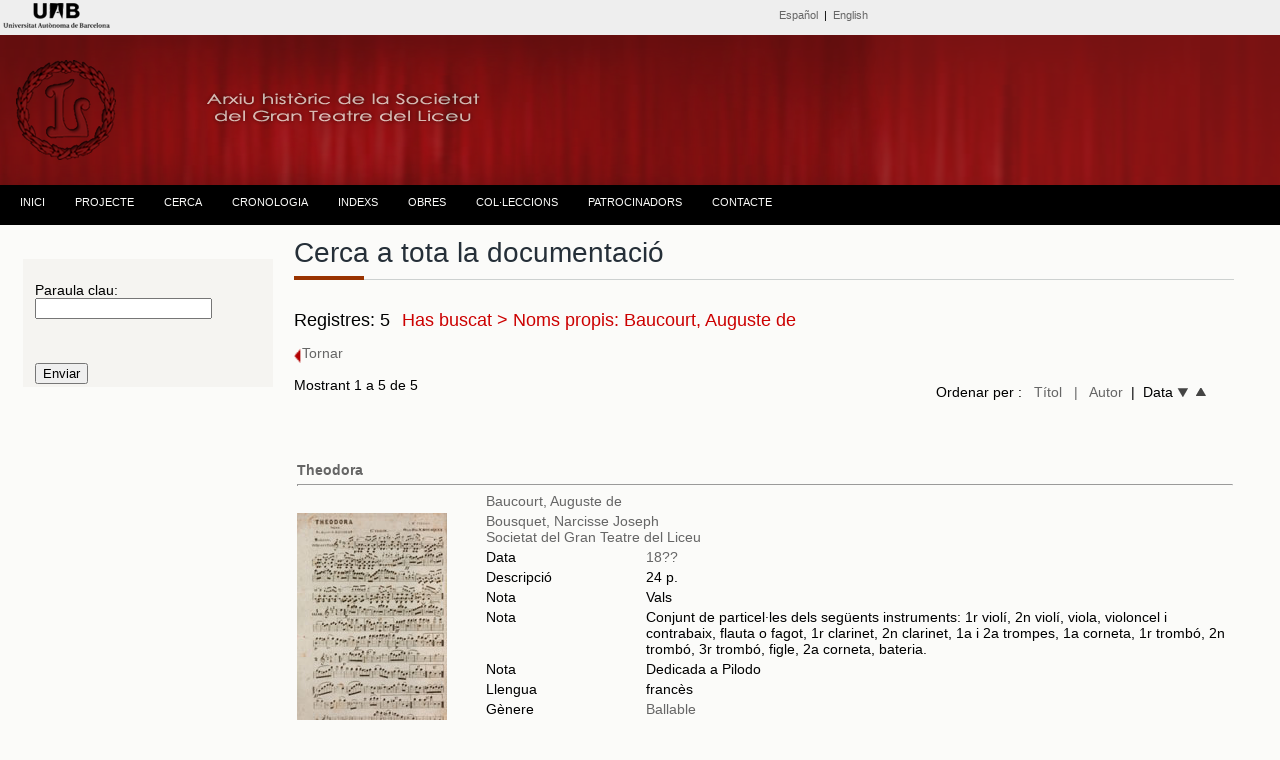

--- FILE ---
content_type: text/html; charset=UTF-8
request_url: https://www.bib.uab.cat/human/arxiusocietatliceu/publiques/liceuddd.php?pclauau=Baucourt,%20Auguste%20de
body_size: 36437
content:



<!DOCTYPE html PUBLIC "-//W3C//DTD XHTML 1.0 Transitional//EN" "http://www.w3.org/TR/xhtml1/DTD/xhtml1-transitional.dtd">
<html xmlns="http://www.w3.org/1999/xhtml"><!-- InstanceBegin template="/Templates/plantillabase.dwt.php" codeOutsideHTMLIsLocked="false" -->
<head>
<meta http-equiv="Content-Type" content="text/html; charset=utf-8" />
<!-- InstanceBeginEditable name="doctitle" -->
<title>Cerca. Arxiu històric de la Societat del Gran teatre del Liceu.</title>

   <script>
   // oculta/muestra el campo de fecha desde/hasta
		 function selectsearchtype(sel) {
      if (sel=="entre"){
           divC = document.getElementById("oculto");
           divC.style.display = "";
      }else{
           divC = document.getElementById("oculto");
		   divC.style.display="none";         
      }
}
		 </script>

<!-- InstanceEndEditable -->
<!-- InstanceBeginEditable name="head" -->
<style type="text/css">
body,td,th {
	font-family: Lato, sans-serif;
}
a:link {
	text-decoration: none;
}
a:visited {
	text-decoration: none;
	color: #867527;
}
a:hover {
	text-decoration: none;
}
a:active {
	text-decoration: none;
}
</style>


<!-- InstanceEndEditable -->

<script>
  (function(i,s,o,g,r,a,m){i['GoogleAnalyticsObject']=r;i[r]=i[r]||function(){
  (i[r].q=i[r].q||[]).push(arguments)},i[r].l=1*new Date();a=s.createElement(o),
  m=s.getElementsByTagName(o)[0];a.async=1;a.src=g;m.parentNode.insertBefore(a,m)
  })(window,document,'script','//www.google-analytics.com/analytics.js','ga');

  ga('create', 'UA-58327262-1', 'auto');
  ga('send', 'pageview');

</script>
<link href="../css/estiloprincipal.css" rel="stylesheet" type="text/css" />
<link rel="stylesheet" href="../css/menu.css" type="text/css" />
<link href='http://fonts.googleapis.com/css?family=Quattrocento+Sans:400,700&subset=latin,latin-ext' rel='stylesheet' type='text/css'>
<link rel="stylesheet" href="../css/font-awesome.css" type="text/css" />
<link href='http://fonts.googleapis.com/css?family=Dosis:400,600,700&subset=latin,latin-ext' rel='stylesheet' type='text/css'>
<link href='http://fonts.googleapis.com/css?family=Lato:400,700,400italic' rel='stylesheet' type='text/css'>

<meta http-equiv="Content-Type" content="text/html; charset=utf-8" />
<meta name="dc.title" contents="Arxiu Històric de la Societat del Gran Teatre  del Liceu ">
<meta name="dc.contributors" contents="Nuria Gallart, Montserrat Gutierrez, Ana Lopo, Mercè Bausili, Ana Escañuela, Francesc  Cortés">
<META NAME="author" CONTENT="Biblioteca d'Humanitats. UAB" />
<META name="description" lang="ca" content="L'arxiu de la Societat del Gran Teatre del Liceu està format per un extens i riquissím corpus documental, que ens permet resseguir l’activitat del teatre pas a pas. Comprèn documents d’una variada tipologia, que abasten des del 1837 fins a l’actualitat.">
<meta name="description" lang="esp" contents="El Archivo de la Sociedad del Gran Teatro del Liceo está formado por un extenso y riquísimo corpus documental, que nos permite recorrer la actividad del Teatro paso a paso. Encontramos documentos de variada tipología, que van des del  1837 hasta la actualidad" />
<META name="keywords" content="arxiu de la societat del gran teatre del liceu, archivo de la sociedad del gran teatro del liceo, Liceu, Liceo, teatro liceo, teatre liceu, societat liceu, sociedad liceo, archivo, archive, escenografies, scenographies, scores, arxiu, societat, sociedad, historico, historic, liceo, liceu, arxiu liceu, escenografias, partituras, partitures, opera, operas, operes, uab, UAB, teatro, teatre, sgtl, SGTL, arxiu, ARXIU" />
<META name="Robots" CONTENT="all" />
<META name="Language" CONTENT="CA" />
<META name="Owner" CONTENT="anna.lopo@uab.cat" />
<META name="Copyright" CONTENT="Biblioteca d'Humanitats - UAB" />
<meta http-equiv="pragma" content="no-cache" />

</head>

<body><!-- Go to www.addthis.com/dashboard to customize your tools -->
<script type="text/javascript" src="//s7.addthis.com/js/300/addthis_widget.js#pubid=alopo" async="async"></script>
<div class="top"><div id="content"><!-- InstanceBeginEditable name="Editidiomas" -->
  <style type="text/css">
body {
	margin-top: 0px;
}
</style>
<table width="100%" border="0">
    <tr>
    <td width="22%" height="10" align="left" valign="middle"><span class="credits"><a href="http://www.uab.cat" target="_blank"><img src="../images/liceu/logouabcap.fw.png" alt="Universitat Autònoma de Barcelona" /></a></span></td>
    <td width="1%">&nbsp;</td>
    <td width="45%" align="right" valign="middle"><span class="credits"><span class="cap"><a href="../publiques/indexcas.php" title="Versió española">Español</a>&nbsp; | &nbsp;<a href="../publiques/indexeng.php" title="English version">English</a></span></span></td>
    <td width="20%" align="right" valign="middle"><!-- Go to www.addthis.com/dashboard to customize your tools -->
<div class="addthis_sharing_toolbox"></div></td>
    <td width="12%" align="right"></td>
  </tr>
</table><!-- InstanceEndEditable --></div>
  </div>

  <div class="header"><div class="logo">
<img src="../images/liceu/logoliceup2.fw.png" title="Arxiu històric de la Societat del Gran Teatre del Liceu" alt="Arxiu històric de la Societat del Gran Teatre del Liceu" /></div>
  </div><div class="menu"><table width="100%" border="0" align="center" cellpadding="0" cellspacing="0">
  <tr>
    <td><div id="menu">
      <ul>
           <!--[if lte IE 6]></td></tr></table></a><![endif]-->
        </li> <li class="nivel1"><a href="indexcat.php" class="nivel1">INICI</a>
          <!--[if lte IE 6]></td></tr></table></a><![endif]-->
        </li>
        <li class="nivel1"><a href="#" class="nivel1">PROJECTE</a>
          <!--[if lte IE 6]><a href="#" class="nivel1ie">Opción 2<table class="falsa"><tr><td><![endif]-->
          <ul>
             <li><a href="presentacio.php">PRESENTACIÓ</a></li>
             <li><a href="colleccio.php">EL FONS</a></li>           
            <li><a href="dades.php">SOBRE LES DADES</a></li>
            <li><a href="publicacions.php">PUBLICACIONS I TREBALLS DE RECERCA</a></li>
             <li><a href="credits.php">CRÈDITS</a></li>
            <li><a href="comandes.php">SOL·LICITUD DE DOCUMENTS</a></li>
          </ul>
          <!--[if lte IE 6]></td></tr></table></a><![endif]-->
        </li>
       <li class="nivel1"><a href="liceuddd.php?&order=record" class="nivel1">CERCA</a>
          </li>
          
        <li class="nivel1"><a href="cronologic.php" class="nivel1">CRONOLOGIA</a>
          <!--[if lte IE 6]></td></tr></table></a><![endif]--></li>
        <li class="nivel1"><a href="#" class="nivel1">INDEXS</a>
          <!--[if lte IE 6]><a href="#" class="nivel1ie">Opción 3<table class="falsa"><tr><td><![endif]-->
          <ul>
          
             <li><a href="indexs.php">NOMS</a></li>  
            <li><a href="materies.php">MATÈRIES</a>
          <!--[if lte IE 6]></td></tr></table></a><![endif]-->
        </li>
          </ul>
        </li>
        
        </li><li class="nivel1"><a href="obres.php" class="nivel1">OBRES</a><!--[if lte IE 6]></td></tr></table></a><![endif]-->
        </li>
        <li class="nivel1"><a href="#" class="nivel1">COL·LECCIONS</a>
          <!--[if lte IE 6]><a href="#" class="nivel1ie">Opción 4<table class="falsa"><tr><td><![endif]-->
          <ul>
            <li><a href="administracio.php?&order=record">ADMINISTRACIÓ</a></li>
             <li><a href="balls.php?&order=record">BALLS DE MÀSCARES</a></li>
            <li><a href="cartells.php">CARTELLS</a></li>
            <li><a href="direccio.php?&order=record">DIRECCIÓ DE L'ENTITAT</a></li>
            <li><a href="tecnica.php?&order=record">DOCUMENTACIÓ TÈCNICA</a></li>
            <li><a href="escenografies.php">ESCENOGRAFIES</a></li>
            <li><a href="fotografies.php?&order=record">FOTOGRAFIES</a></li>
            <li><a href="llibrets.php?&order=record">LLIBRETS</a></li>
            <li><a href="partitures.php?&order=record">PARTITURES</a></li>
            <li><a href="programes.php?&order=record">PROGRAMES DE MÀ</a></li>
            </ul>
          <!--[if lte IE 6]></td></tr></table></a><![endif]-->
        </li>
         <li class="nivel1"><a href="patrocinadors.php" class="nivel1">PATROCINADORS</a>
          <!--[if lte IE 6]></td></tr></table></a><![endif]-->
        </li>
        <li class="nivel1"><a href="contacte.php" class="nivel1">CONTACTE</a>
          <!--[if lte IE 6]></td></tr></table></a><![endif]-->
        </li>
      </ul>
    </div></td>
  </tr>
</table></div>
 <div class="container">
 <!-- InstanceBeginEditable name="barraizquierda" -->
 
 <div class="sidebar1"></p><form id="form1" name="form1" method="get" action="liceuddd.php">
     <table width="100%" border="0" align="center" class="taulacerca">
       <tr>
         <td>&nbsp;</td>
         <td>&nbsp;</td>
       </tr>
       <tr>
         <td>&nbsp;</td>
         <td>Paraula clau: <br />
          <input type="text" name="pclau" id="pclau" value=""/>           <br /></td>
       </tr>
       <tr>
         <td>&nbsp;</td>
         <td>&nbsp;</td>
       </tr>
       <tr>
         <td>&nbsp;</td>
         <td>&nbsp;</td>
       </tr>
       <tr>
         <td>&nbsp;</td>
         <td><input type="submit" name="button" id="button" value="Enviar" /></td>
       </tr>
     </table>
   </form>
   <!-- end .sidebar1 -->
 </div>
 <!-- InstanceEndEditable --><!-- InstanceBeginEditable name="lateralderecho" -->
 <div class="content">
    <h1 class="h1noespai">Cerca a tota la documentació </span></h1>
  <span class="line" >
		    <span class="sub-line" ></span>
    </span><span class="negretagran">Registres: 5</span>&nbsp;&nbsp;
 <span class="negretagranvermella"> 
  Has buscat >    Noms propis: Baucourt, Auguste de   
 </span></h1>
  
   <p>
 <a href="javascript:history.back()" target="_self"><img src="../images/liceu/tornar.fw.png" alt="tornar a la pàgina anterior" width="8" height="17" align="absmiddle"/>Tornar</a>&nbsp;</p>    
   <table width="98%" border="0" cellspacing="0" cellpadding="0">
     <tr>
       <td width="55%">Mostrant 1 a 5 de 5        <p></p></td>
       <td width="45%" align="right">Ordenar per :&nbsp;&nbsp;
       <a href="http://www.bib.uab.cat/human/arxiusocietatliceu/publiques/liceuddd.php?pclauau=Baucourt,%20Auguste%20de&order=titol" target="_self"> Títol</a>&nbsp;&nbsp;
       <a href="http://www.bib.uab.cat/human/arxiusocietatliceu/publiques/liceuddd.php?pclauau=Baucourt,%20Auguste%20de&order=autor" target="_self">| &nbsp;&nbsp;Autor</a>&nbsp;&nbsp;|&nbsp;&nbsp;Data <a href="http://www.bib.uab.cat/human/arxiusocietatliceu/publiques/liceuddd.php?pclauau=Baucourt,%20Auguste%20de&order=datad" target="_self"><img src="../images/liceu/fletxadown.fw.png" width="11" height="9" alt="data descendent" title="data descendent"/></a>&nbsp;&nbsp;<a href="http://www.bib.uab.cat/human/arxiusocietatliceu/publiques/liceuddd.php?pclauau=Baucourt,%20Auguste%20de&order=data" target="_self"><img src="../images/liceu/fletxaup.fw.png" width="11" height="9" alt="data ascendent" title="data ascendent" /></a>&nbsp;&nbsp;</td>
     </tr>
   </table>
   <br>
    
   <table width="98%" border="0">
     <tr>
       <td width="53%"><span class="negretagran"></span></td>
       <td width="47%"><table width="175" border="0" align="right">
     <tr>
       <td></td>
       <td></td>
       <td></td>
       <td></td>
     </tr>
   </table>&nbsp;</td>
     </tr>
   </table>
   <p>
   </p>
   <p>
          <table width="100%" border="0" align="center">
      <tr>
         <td height="25" valign="middle"><a href="https://ddd.uab.cat/record/222470" alt="Accés a la digitalització" title="Accés a la digitalització" target="_blank" class="negreta">Theodora</a>
           <hr size="1" class="liniamarro" /></td>
       </tr>
     </table>
  <table width="100%" border="0" align="center" class="tablallista">
    <tr>
      <td width="163" class="etiquetesform"></td>
      <td colspan="2" valign="middle" class="etiquetesform">      <a href="liceuddd.php?pclauau=Baucourt, Auguste de">  Baucourt, Auguste de</a>
        </td>
     
      </tr>
    <tr>
      <td width="163" rowspan="18" valign="top" class="etiquetesform"><a href="https://ddd.uab.cat/record/222470" target="_blank"><img src="https://www.bib.uab.cat/human/arxiusocietatliceu/images/registres/51554-001.jpg" alt="Theodora" title="Theodora" width="150" /></a></td>
      <td colspan="2" align="left" class="etiquetesform"><a href="liceuddd.php?pclauau=Baucourt, Auguste de"></a><a href="liceuddd.php?pclauau=Bousquet, Narcisse Joseph"> Bousquet, Narcisse Joseph</a>
        
        <br>                                <a href="liceuddd.php?pclauau=-">                        			  
		    			  
			                                 <a href="liceuddd.php?pclauau=Societat del Gran Teatre del Liceu"> Societat del Gran Teatre del Liceu</a>
        <br>
                                        </td>
      </tr>
    
    <tr>
      <td width="138" valign="top" class="etiquetesform">Data</td>
      <td width="396" valign="top" class="etiquetesform">                <a href="liceuddd.php?annus260=18??">18??</a> </td>
    </tr>
    <tr>
      <td valign="top" class="etiquetesform">Descripció</td>
      <td width="396" valign="top" class="etiquetesform">24 p. </td>
    </tr>               
     <tr>
      <td valign="top" class="etiquetesform">Nota</td>
      <td valign="top" class="etiquetesform">Vals        </td>
    </tr>         <tr>
      <td valign="top" class="etiquetesform">Nota</td>
      <td valign="top" class="etiquetesform">
Conjunt de particel·les dels següents instruments: 1r violí, 2n violí, viola, violoncel i contrabaix, flauta o fagot, 1r clarinet, 2n clarinet, 1a i 2a trompes, 1a corneta, 1r trombó, 2n trombó, 3r trombó, figle, 2a corneta, bateria.      </td>
    </tr>     
       <tr>
                    <td align="left" valign="top" class="etiquetesform">Nota</td>
                    <td valign="top">Dedicada a Pilodo</td>
                  </tr>   <tr>
      <td valign="top" class="etiquetesform">Llengua</td>
      <td valign="top" class="etiquetesform">francès</td>
    </tr>
                     <tr>
                    <td valign="top" class="etiquetesform">Gènere</td>
                    <td valign="top" class="etiquetesform"><a href="liceuddd.php?genere=ballable" title="Altres documents sobre aquest tema"> Ballable</a></td>
                  </tr> 
    
    <tr>
      <td valign="top" class="etiquetesform">Descriptors</td>
      <td width="396" valign="top" class="etiquetesform"><a href="liceuddd.php?pclau=Partitures">Partitures</a>&nbsp;&nbsp;                                                                </td>
    </tr>
    <tr>
      <td valign="top" class="etiquetesform">Col·lecció</td>
      <td width="396" valign="top" class="etiquetesform"><a href="liceuddd.php?colddd980=societatliceupar">
              </a><a href="liceuddd.php?colddd980=societatliceupar">
            </a><a href="liceuddd.php?colddd980=societatliceupar">
            </a><a href="liceuddd.php?colddd980=societatliceupar">
            </a><a href="liceuddd.php?colddd980=societatliceupar">
            </a><a href="liceuddd.php?colddd980=societatliceupar">
      </a><a href="liceuddd.php?colddd980=societatliceupar"> </a><a href="liceuddd.php?colddd980=societatliceupar">
      Partitures
</a><a href="liceuddd.php?colddd980=societatliceupar">
      </a> <a href="liceuddd.php?colddd980=societatliceupar"> </a><a href="liceuddd.php?colddd980=societatliceupar">
            </a></td>
    </tr>
    <tr>
                   <td height="20" valign="middle" class="etiquetesform">Altres documents</td>
                   <td valign="middle"><a href="obresvisual.php?idobra=1929" title="Altres documents relacionats">Theodora</a>                             
                                                        
                            </td>
                 </tr>    <tr>
      <td class="etiquetesform">&nbsp;</td>
      <td width="396" valign="top" class="etiquetesform">&nbsp;</td>
     
    </tr>
  </table> <br><br>
       <table width="100%" border="0" align="center">
      <tr>
         <td height="25" valign="middle"><a href="https://ddd.uab.cat/record/222471" alt="Accés a la digitalització" title="Accés a la digitalització" target="_blank" class="negreta">Theodora</a>
           <hr size="1" class="liniamarro" /></td>
       </tr>
     </table>
  <table width="100%" border="0" align="center" class="tablallista">
    <tr>
      <td width="163" class="etiquetesform"></td>
      <td colspan="2" valign="middle" class="etiquetesform">      <a href="liceuddd.php?pclauau=Baucourt, Auguste de">  Baucourt, Auguste de</a>
        </td>
     
      </tr>
    <tr>
      <td width="163" rowspan="18" valign="top" class="etiquetesform"><a href="https://ddd.uab.cat/record/222471" target="_blank"><img src="https://www.bib.uab.cat/human/arxiusocietatliceu/images/registres/51554-002.jpg" alt="Theodora" title="Theodora" width="150" /></a></td>
      <td colspan="2" align="left" class="etiquetesform"><a href="liceuddd.php?pclauau=Baucourt, Auguste de"></a>                                <a href="liceuddd.php?pclauau=-">                        			  
		    			  
			                                 <a href="liceuddd.php?pclauau=Societat del Gran Teatre del Liceu"> Societat del Gran Teatre del Liceu</a>
        <br>
                                        </td>
      </tr>
    
    <tr>
      <td width="138" valign="top" class="etiquetesform">Data</td>
      <td width="396" valign="top" class="etiquetesform">                <a href="liceuddd.php?annus260=18??">18??</a> </td>
    </tr>
    <tr>
      <td valign="top" class="etiquetesform">Descripció</td>
      <td width="396" valign="top" class="etiquetesform">65 p. manuscrites</td>
    </tr>               
     <tr>
      <td valign="top" class="etiquetesform">Nota</td>
      <td valign="top" class="etiquetesform">Vals        </td>
    </tr>         <tr>
      <td valign="top" class="etiquetesform">Nota</td>
      <td valign="top" class="etiquetesform">
Conjunt de particel·les dels següents instruments: 1r violí, 2n violí, viola, contrabaix, flauta, 1r clarinet, 2n clarinet,trompes, 1a cornetí, 2a cornetí, 1r trombó, 2n trombó, 3r trombó, figle, bombo.      </td>
    </tr>     
       <tr>
                    <td align="left" valign="top" class="etiquetesform">Nota</td>
                    <td valign="top">Sabem l'autor per la partitura impresa</td>
                  </tr>   <tr>
      <td valign="top" class="etiquetesform">Llengua</td>
      <td valign="top" class="etiquetesform">castellà</td>
    </tr>
                     <tr>
                    <td valign="top" class="etiquetesform">Gènere</td>
                    <td valign="top" class="etiquetesform"><a href="liceuddd.php?genere=ballable" title="Altres documents sobre aquest tema"> Ballable</a></td>
                  </tr> 
    
    <tr>
      <td valign="top" class="etiquetesform">Descriptors</td>
      <td width="396" valign="top" class="etiquetesform"><a href="liceuddd.php?pclau=Partitures">Partitures</a>&nbsp;&nbsp;                                                                </td>
    </tr>
    <tr>
      <td valign="top" class="etiquetesform">Col·lecció</td>
      <td width="396" valign="top" class="etiquetesform"><a href="liceuddd.php?colddd980=societatliceupar">
              </a><a href="liceuddd.php?colddd980=societatliceupar">
            </a><a href="liceuddd.php?colddd980=societatliceupar">
            </a><a href="liceuddd.php?colddd980=societatliceupar">
            </a><a href="liceuddd.php?colddd980=societatliceupar">
            </a><a href="liceuddd.php?colddd980=societatliceupar">
      </a><a href="liceuddd.php?colddd980=societatliceupar"> </a><a href="liceuddd.php?colddd980=societatliceupar">
      Partitures
</a><a href="liceuddd.php?colddd980=societatliceupar">
      </a> <a href="liceuddd.php?colddd980=societatliceupar"> </a><a href="liceuddd.php?colddd980=societatliceupar">
            </a></td>
    </tr>
    <tr>
                   <td height="20" valign="middle" class="etiquetesform">Altres documents</td>
                   <td valign="middle"><a href="obresvisual.php?idobra=1929" title="Altres documents relacionats">Theodora</a>                             
                                                        
                            </td>
                 </tr>    <tr>
      <td class="etiquetesform">&nbsp;</td>
      <td width="396" valign="top" class="etiquetesform">&nbsp;</td>
     
    </tr>
  </table> <br><br>
       <table width="100%" border="0" align="center">
      <tr>
         <td height="25" valign="middle"><a href="https://ddd.uab.cat/record/230822" alt="Accés a la digitalització" title="Accés a la digitalització" target="_blank" class="negreta">Les perles de blois</a>
           <hr size="1" class="liniamarro" /></td>
       </tr>
     </table>
  <table width="100%" border="0" align="center" class="tablallista">
    <tr>
      <td width="163" class="etiquetesform"></td>
      <td colspan="2" valign="middle" class="etiquetesform">      <a href="liceuddd.php?pclauau=Baucourt, Auguste de">  Baucourt, Auguste de</a>
        </td>
     
      </tr>
    <tr>
      <td width="163" rowspan="18" valign="top" class="etiquetesform"><a href="https://ddd.uab.cat/record/230822" target="_blank"><img src="https://ddd.uab.cat/pub/societatliceu/societatliceupar/1900/230822/51713-001@societatliceu.gif" alt="Les perles de blois" title="Les perles de blois" width="150" /></a></td>
      <td colspan="2" align="left" class="etiquetesform"><a href="liceuddd.php?pclauau=Baucourt, Auguste de"></a>                                <a href="liceuddd.php?pclauau=-">                        			  
		    			  
			                                 <a href="liceuddd.php?pclauau=Societat del Gran Teatre del Liceu"> Societat del Gran Teatre del Liceu</a>
        <br>
                                        </td>
      </tr>
    
    <tr>
      <td width="138" valign="top" class="etiquetesform">Data</td>
      <td width="396" valign="top" class="etiquetesform">                <a href="liceuddd.php?annus260=18??">18??</a> </td>
    </tr>
    <tr>
      <td valign="top" class="etiquetesform">Descripció</td>
      <td width="396" valign="top" class="etiquetesform">15 p.</td>
    </tr>               
     <tr>
      <td valign="top" class="etiquetesform">Nota</td>
      <td valign="top" class="etiquetesform">Vals compost per Auguste de Baucourt i dedicat a Madame de Soubeyran        </td>
    </tr>         <tr>
      <td valign="top" class="etiquetesform">Nota</td>
      <td valign="top" class="etiquetesform">
Conté les particel·les dels següents instruments: Violí primer i segon ; Viola ; Violoncel i contrabaix ; Flauta ; Clarinet ; Trompeta de pistons primera i segona      </td>
    </tr>     
       <tr>
      <td valign="top" class="etiquetesform">Llengua</td>
      <td valign="top" class="etiquetesform">francès</td>
    </tr>
                     <tr>
                    <td valign="top" class="etiquetesform">Gènere</td>
                    <td valign="top" class="etiquetesform"><a href="liceuddd.php?genere=dansa" title="Altres documents sobre aquest tema"> Dansa</a></td>
                  </tr> 
    
    <tr>
      <td valign="top" class="etiquetesform">Descriptors</td>
      <td width="396" valign="top" class="etiquetesform"><a href="liceuddd.php?pclau=Partitures">Partitures</a>&nbsp;&nbsp;                                                                </td>
    </tr>
    <tr>
      <td valign="top" class="etiquetesform">Col·lecció</td>
      <td width="396" valign="top" class="etiquetesform"><a href="liceuddd.php?colddd980=societatliceupar">
              </a><a href="liceuddd.php?colddd980=societatliceupar">
            </a><a href="liceuddd.php?colddd980=societatliceupar">
            </a><a href="liceuddd.php?colddd980=societatliceupar">
            </a><a href="liceuddd.php?colddd980=societatliceupar">
            </a><a href="liceuddd.php?colddd980=societatliceupar">
      </a><a href="liceuddd.php?colddd980=societatliceupar"> </a><a href="liceuddd.php?colddd980=societatliceupar">
      Partitures
</a><a href="liceuddd.php?colddd980=societatliceupar">
      </a> <a href="liceuddd.php?colddd980=societatliceupar"> </a><a href="liceuddd.php?colddd980=societatliceupar">
            </a></td>
    </tr>
    <tr>
                   <td height="20" valign="middle" class="etiquetesform">Altres documents</td>
                   <td valign="middle"><a href="obresvisual.php?idobra=2411" title="Altres documents relacionats">Les perles de blois</a>                             
                                                        
                            </td>
                 </tr>    <tr>
      <td class="etiquetesform">&nbsp;</td>
      <td width="396" valign="top" class="etiquetesform">&nbsp;</td>
     
    </tr>
  </table> <br><br>
       <table width="100%" border="0" align="center">
      <tr>
         <td height="25" valign="middle"><a href="https://ddd.uab.cat/record/230823" alt="Accés a la digitalització" title="Accés a la digitalització" target="_blank" class="negreta">Les perles de blois</a>
           <hr size="1" class="liniamarro" /></td>
       </tr>
     </table>
  <table width="100%" border="0" align="center" class="tablallista">
    <tr>
      <td width="163" class="etiquetesform"></td>
      <td colspan="2" valign="middle" class="etiquetesform">      <a href="liceuddd.php?pclauau=Baucourt, Auguste de">  Baucourt, Auguste de</a>
        </td>
     
      </tr>
    <tr>
      <td width="163" rowspan="18" valign="top" class="etiquetesform"><a href="https://ddd.uab.cat/record/230823" target="_blank"><img src="https://ddd.uab.cat/pub/societatliceu/societatliceupar/1900/230823/51713-002@societatliceu.gif" alt="Les perles de blois" title="Les perles de blois" width="150" /></a></td>
      <td colspan="2" align="left" class="etiquetesform"><a href="liceuddd.php?pclauau=Baucourt, Auguste de"></a>                                <a href="liceuddd.php?pclauau=-">                        			  
		    			  
			                                 <a href="liceuddd.php?pclauau=Societat del Gran Teatre del Liceu"> Societat del Gran Teatre del Liceu</a>
        <br>
                                        </td>
      </tr>
    
    <tr>
      <td width="138" valign="top" class="etiquetesform">Data</td>
      <td width="396" valign="top" class="etiquetesform">                <a href="liceuddd.php?annus260=18??">18??</a> </td>
    </tr>
    <tr>
      <td valign="top" class="etiquetesform">Descripció</td>
      <td width="396" valign="top" class="etiquetesform">77 p. manuscrites</td>
    </tr>               
     <tr>
      <td valign="top" class="etiquetesform">Nota</td>
      <td valign="top" class="etiquetesform">Vals compost per Auguste de Baucourt i dedicat a Madame de Soubeyran        </td>
    </tr>         <tr>
      <td valign="top" class="etiquetesform">Nota</td>
      <td valign="top" class="etiquetesform">
Conté les particel·les dels següents instruments: Violí primer i segon ; Flauta ; Clarinet primer i segon ; Trompa primera i segona ; Trompeta primera i segona ; Trombó primer, segon i tercer ; Figle ; Bombo ; Viola ; Contrabaix      </td>
    </tr>     
       <tr>
      <td valign="top" class="etiquetesform">Llengua</td>
      <td valign="top" class="etiquetesform">francès</td>
    </tr>
                     <tr>
                    <td valign="top" class="etiquetesform">Gènere</td>
                    <td valign="top" class="etiquetesform"><a href="liceuddd.php?genere=dansa" title="Altres documents sobre aquest tema"> Dansa</a></td>
                  </tr> 
    
    <tr>
      <td valign="top" class="etiquetesform">Descriptors</td>
      <td width="396" valign="top" class="etiquetesform"><a href="liceuddd.php?pclau=Partitures">Partitures</a>&nbsp;&nbsp;                                                                </td>
    </tr>
    <tr>
      <td valign="top" class="etiquetesform">Col·lecció</td>
      <td width="396" valign="top" class="etiquetesform"><a href="liceuddd.php?colddd980=societatliceupar">
              </a><a href="liceuddd.php?colddd980=societatliceupar">
            </a><a href="liceuddd.php?colddd980=societatliceupar">
            </a><a href="liceuddd.php?colddd980=societatliceupar">
            </a><a href="liceuddd.php?colddd980=societatliceupar">
            </a><a href="liceuddd.php?colddd980=societatliceupar">
      </a><a href="liceuddd.php?colddd980=societatliceupar"> </a><a href="liceuddd.php?colddd980=societatliceupar">
      Partitures
</a><a href="liceuddd.php?colddd980=societatliceupar">
      </a> <a href="liceuddd.php?colddd980=societatliceupar"> </a><a href="liceuddd.php?colddd980=societatliceupar">
            </a></td>
    </tr>
    <tr>
                   <td height="20" valign="middle" class="etiquetesform">Altres documents</td>
                   <td valign="middle"><a href="obresvisual.php?idobra=2411" title="Altres documents relacionats">Les perles de blois</a>                             
                                                        
                            </td>
                 </tr>    <tr>
      <td class="etiquetesform">&nbsp;</td>
      <td width="396" valign="top" class="etiquetesform">&nbsp;</td>
     
    </tr>
  </table> <br><br>
       <table width="100%" border="0" align="center">
      <tr>
         <td height="25" valign="middle"><a href="https://ddd.uab.cat/record/230836" alt="Accés a la digitalització" title="Accés a la digitalització" target="_blank" class="negreta">Le boute en train</a>
           <hr size="1" class="liniamarro" /></td>
       </tr>
     </table>
  <table width="100%" border="0" align="center" class="tablallista">
    <tr>
      <td width="163" class="etiquetesform"></td>
      <td colspan="2" valign="middle" class="etiquetesform">      <a href="liceuddd.php?pclauau=Baucourt, Auguste de">  Baucourt, Auguste de</a>
        </td>
     
      </tr>
    <tr>
      <td width="163" rowspan="18" valign="top" class="etiquetesform"><a href="https://ddd.uab.cat/record/230836" target="_blank"><img src="https://ddd.uab.cat/pub/societatliceu/societatliceupar/1900/230836/51725@societatliceu.gif" alt="Le boute en train" title="Le boute en train" width="150" /></a></td>
      <td colspan="2" align="left" class="etiquetesform"><a href="liceuddd.php?pclauau=Baucourt, Auguste de"></a>                                <a href="liceuddd.php?pclauau=-">                        			  
		    			  
			                                 <a href="liceuddd.php?pclauau=Societat del Gran Teatre del Liceu"> Societat del Gran Teatre del Liceu</a>
        <br>
                                        </td>
      </tr>
    
    <tr>
      <td width="138" valign="top" class="etiquetesform">Data</td>
      <td width="396" valign="top" class="etiquetesform">                <a href="liceuddd.php?annus260=18??">18??</a> </td>
    </tr>
    <tr>
      <td valign="top" class="etiquetesform">Descripció</td>
      <td width="396" valign="top" class="etiquetesform">55 p. manuscrites</td>
    </tr>               
     <tr>
      <td valign="top" class="etiquetesform">Nota</td>
      <td valign="top" class="etiquetesform">Quadrilla        </td>
    </tr>         <tr>
      <td valign="top" class="etiquetesform">Nota</td>
      <td valign="top" class="etiquetesform">
Conté les particel·les dels següents instruments: Flautí ; Clarinet primer i segon ; Trompa primera i segona ; Cornetí primer i segon ; Trombó primer, segon i tercer ; Fiscorn ; Bombo ; Violí principal ; Violí primer i segon ; Viola ; Contrabaix      </td>
    </tr>     
       <tr>
      <td valign="top" class="etiquetesform">Llengua</td>
      <td valign="top" class="etiquetesform">francès</td>
    </tr>
                     <tr>
                    <td valign="top" class="etiquetesform">Gènere</td>
                    <td valign="top" class="etiquetesform"><a href="liceuddd.php?genere=ballable" title="Altres documents sobre aquest tema"> Ballable</a></td>
                  </tr> 
    
    <tr>
      <td valign="top" class="etiquetesform">Descriptors</td>
      <td width="396" valign="top" class="etiquetesform"><a href="liceuddd.php?pclau=Partitures">Partitures</a>&nbsp;&nbsp;                                                                </td>
    </tr>
    <tr>
      <td valign="top" class="etiquetesform">Col·lecció</td>
      <td width="396" valign="top" class="etiquetesform"><a href="liceuddd.php?colddd980=societatliceupar">
              </a><a href="liceuddd.php?colddd980=societatliceupar">
            </a><a href="liceuddd.php?colddd980=societatliceupar">
            </a><a href="liceuddd.php?colddd980=societatliceupar">
            </a><a href="liceuddd.php?colddd980=societatliceupar">
            </a><a href="liceuddd.php?colddd980=societatliceupar">
      </a><a href="liceuddd.php?colddd980=societatliceupar"> </a><a href="liceuddd.php?colddd980=societatliceupar">
      Partitures
</a><a href="liceuddd.php?colddd980=societatliceupar">
      </a> <a href="liceuddd.php?colddd980=societatliceupar"> </a><a href="liceuddd.php?colddd980=societatliceupar">
            </a></td>
    </tr>
    <tr>
                   <td height="20" valign="middle" class="etiquetesform">Altres documents</td>
                   <td valign="middle"><a href="obresvisual.php?idobra=2422" title="Altres documents relacionats">Le boute en train</a>                             
                                                        
                            </td>
                 </tr>    <tr>
      <td class="etiquetesform">&nbsp;</td>
      <td width="396" valign="top" class="etiquetesform">&nbsp;</td>
     
    </tr>
  </table> <br><br>
   
     <p>&nbsp;</p>
   <table width="175" border="0" align="right">
     <tr>
       <td></td>
       <td></td>
       <td></td>
       <td></td>
     </tr>
   </table>
<!-- end .content -->
 </div>
 <!-- InstanceEndEditable --></div>
<br /> 
  <!-- end .container -->
<div class="footer">
   <table width="100%" border="0">
      <tr>
        <td>&nbsp;</td>
        <td height="50" align="left" valign="bottom"><a href="http://www.uab.cat/biblioteques/" target="_blank"><img src="../images/liceu/logosbpetit.fw.png" alt="UAB" title="UAB" border="0" /></a></td>
        <td>&nbsp;</td>
        <td align="center"><a href="http://www.societatliceu.com/" target="_blank"><img src="../images/logo/logopsocietat.fw.png" alt="Societat del Gran Teatre del Liceu" title="Societat del Gran Teatre del Liceu" border="0" /></a></td>
        <td height="50" align="right"><a href="http://www.document.cat/" target="_blank"><img src="../images/logo/artyplanp.fw.png" alt="Artyplan. Document" title="Artyplan. Document" border="0" /></a></td>
        <td align="right"></td>
      </tr>
    </table><span class="entradetapetitaombra">
  </span>
    <hr size="1" />
    
          
  <table width="100%" border="0">
    <tr>
      <td height="30" align="center" valign="bottom"><span class="credits"> <a href="http://www.uab.cat/departament/art-musicologia/" title="Departament d'Art i de Musicologia" target="_blank">Departament d'Art i de Musicologia</a> - <a href="http://www.uab.cat/biblioteques/" title="Biblioteca d'Humanitats" target="_blank">Biblioteca d'Humanitats</a></span></td>
    </tr>
    <tr>
      <td align="center"><span class="creditsp"><span class="credits"><span class="creditsp">2015-2021 UNIVERSITAT AUTÒNOMA DE BARCELONA</span></span></span></td>
    </tr>
  </table> <!-- end .footer --></div>
</body>
<!-- InstanceEnd --></html>
